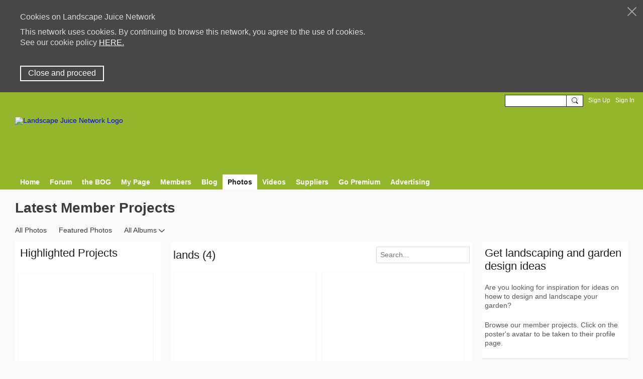

--- FILE ---
content_type: text/html; charset=UTF-8
request_url: https://landscapejuicenetwork.com/photo/list/tag/lands
body_size: 53631
content:
<!DOCTYPE html>
<!--[if IE 9]> <html class="ie9" prefix="og: http://ogp.me/ns# fb: http://ogp.me/ns/fb#"> <![endif]-->
<!--[if !IE]><!--> <html prefix="og: http://ogp.me/ns# fb: http://ogp.me/ns/fb#"> <!--<![endif]-->
<head>
<script>
    dataLayerMain = [];
        dataLayerMain.push({'googleAnalyticsAccount': 'UA-10735371-1'});
        </script>


<!-- Google Tag Manager -->
<script>(function(w,d,s,l,i){w[l]=w[l]||[];w[l].push({'gtm.start':
new Date().getTime(),event:'gtm.js'});var f=d.getElementsByTagName(s)[0],
j=d.createElement(s),dl=l!='dataLayer'?'&l='+l:'';j.async=true;j.src=
'https://www.googletagmanager.com/gtm.js?id='+i+dl;f.parentNode.insertBefore(j,f);
})(window,document,'script','dataLayerMain','GTM-T5W4WQ');</script>
<!-- End Google Tag Manager -->
    <meta http-equiv="Content-Type" content="text/html; charset=utf-8" />
    <title>lands - Latest Member Projects - Landscape Juice Network</title>
    <link rel="alternate" type="application/atom+xml" title="lands - Latest Member Projects - Landscape Juice Network" href="https://landscapejuicenetwork.com/photo/feed/tag/lands" />    <link rel="icon" href="/favicon.png?r=1545199814" type="image/png" />
    <link rel="SHORTCUT ICON" href="/favicon.png?r=1545199814" type="image/png" />
    <meta name="description" content="An open association of landscape industries bringing together a wealth of business knowledge &amp; skills." />
    <meta name="keywords" content="skills, maintenance, machinery, learning, landscaping, ideas, help, garden, forum, education, design, business, association, advice, United, Professional, Pro, Landscaper, Kingdom, knowledge" />
<meta name="title" content="lands - Latest Member Projects" />
<meta property="og:type" content="website" />
<meta property="og:url" content="https://landscapejuicenetwork.com/photo/list/tag/lands" />
<meta property="og:title" content="lands - Latest Member Projects" />
<meta property="og:image" content="https://storage.ning.com/topology/rest/1.0/file/get/3631009736?profile=RESIZE_1024x1024" />
<link rel="image_src" href="https://landscapejuicenetwork.com/appatar.png" />
<link href="https://fonts.googleapis.com/css?family=Fira+Sans:100|Fira+Sans:400|Fira+Sans:500|Fira+Sans:italic500|Fira+Sans:600|Fira+Sans:700|Montserrat:400|Montserrat:500|Montserrat:600" rel="stylesheet">
<script type="text/javascript">
    djConfig = { preventBackButtonFix: false, isDebug: false }
ning = {"CurrentApp":{"premium":true,"iconUrl":"\/appatar.png","url":"http:\/\/landscapejuice.ning.com","domains":["landscapejuicenetwork.com"],"storageHost":"https:\/\/storage.ning.com","online":true,"privateSource":true,"id":"landscapejuice","appId":6660693,"description":"An open association of landscape industries bringing together a wealth of business knowledge &amp; skills.","name":"Landscape Juice Network","owner":"07wm7it9rdu2r","createdDate":"2008-04-23T09:36:01.000Z","canBuyAddons":false,"fileDeleteUrl":"https:\/\/upload.ning.com\/topology\/rest\/1.0\/file\/remove\/","fileInfoUrl":"https:\/\/upload.ning.com\/topology\/rest\/1.0\/file\/info\/","t":"","category":{" skills":null," maintenance":null," machinery":null," learning":null," landscaping":null," ideas":null," help":null," garden":null," forum":null," education":null," design":null," business":null," association":null," advice":null," United":null," Professional":null," Pro":null," Landscaper":null," Kingdom":null,"knowledge":null},"tags":[" skills"," maintenance"," machinery"," learning"," landscaping"," ideas"," help"," garden"," forum"," education"," design"," business"," association"," advice"," United"," Professional"," Pro"," Landscaper"," Kingdom","knowledge"]},"CurrentProfile":null,"CurrentSitePage":{"bundleId":"6660693:Bundle:44529","sitePageTargetType":"photoBundle","id":"6660693:SitePage:44528","title":"Latest Member Projects","targetType":"photoBundle"},"ICOBoxConfig":{"ICOboxLaunched":false,"timestamp":1769421935,"status":null,"ICOCollectedResult":true},"maxFileUploadSize":7};
        (function(){
            if (!window.ning) { return; }

            var age, gender, rand, obfuscated, combined;

            obfuscated = document.cookie.match(/xgdi=([^;]+)/);
            if (obfuscated) {
                var offset = 100000;
                obfuscated = parseInt(obfuscated[1]);
                rand = obfuscated / offset;
                combined = (obfuscated % offset) ^ rand;
                age = combined % 1000;
                gender = (combined / 1000) & 3;
                gender = (gender == 1 ? 'm' : gender == 2 ? 'f' : 0);
                ning.viewer = {"age":age,"gender":gender};
            }
        })();

        window.xg = window.xg || {};
xg.captcha = {
    'shouldShow': false,
    'siteKey': '6Ldf3AoUAAAAALPgNx2gcXc8a_5XEcnNseR6WmsT'
};
xg.addOnRequire = function(f) { xg.addOnRequire.functions.push(f); };
xg.addOnRequire.functions = [];
xg.addOnFacebookLoad = function (f) { xg.addOnFacebookLoad.functions.push(f); };
xg.addOnFacebookLoad.functions = [];
xg._loader = {
    p: 0,
    loading: function(set) {  this.p++; },
    onLoad: function(set) {
                this.p--;
        if (this.p == 0 && typeof(xg._loader.onDone) == 'function') {
            xg._loader.onDone();
        }
    }
};
xg._loader.loading('xnloader');
if (window.bzplcm) {
    window.bzplcm._profileCount = 0;
    window.bzplcm._profileSend = function() { if (window.bzplcm._profileCount++ == 1) window.bzplcm.send(); };
}
xg._loader.onDone = function() {
            if(window.bzplcm)window.bzplcm.start('ni');
        xg.shared.util.parseWidgets();
    var addOnRequireFunctions = xg.addOnRequire.functions;
    xg.addOnRequire = function(f) { f(); };
    try {
        if (addOnRequireFunctions) { dojo.lang.forEach(addOnRequireFunctions, function(onRequire) { onRequire.apply(); }); }
    } catch (e) {
        if(window.bzplcm)window.bzplcm.ts('nx').send();
        throw e;
    }
    if(window.bzplcm) { window.bzplcm.stop('ni'); window.bzplcm._profileSend(); }
};
window.xn = { track: { event: function() {}, pageView: function() {}, registerCompletedFlow: function() {}, registerError: function() {}, timer: function() { return { lapTime: function() {} }; } } };</script>
<meta name="viewport" content="width=device-width, initial-scale=1.0">
<script type="text/javascript">less = { env: "development" }; </script>

<style type="text/css" media="screen,projection">
@import url(https://static.ning.com/landscapejuice/widgets/shared/less/unversioned/base/iconFont.css?xn_version=202601121642);

</style>
<link class="less-style less-base-and-theme-styles" rel="stylesheet" type="text/css" href="https://landscapejuicenetwork.com/base-and-theme-styles-css" />
<link class="custom-css-url" rel="stylesheet" type="text/css" media="screen,projection" href="https://storage.ning.com/topology/rest/1.0/file/get/52137886?profile=original">

<style type="text/css" media="screen,projection">
@import url(https://fonts.googleapis.com/css?family=Arvo|Cookie|Josefin+Sans|Libre+Baskerville|Merriweather|Montserrat|PT+Sans|Playfair+Display|Quicksand|Raleway|Roboto|Roboto+Condensed:300|Sacramento|Satisfy|Ubuntu+Mono);

</style>
<!-- Google tag (gtag.js) -->
<script async src="https://www.googletagmanager.com/gtag/js?id=G-WQ68WVXQ8K"></script>
<script>
  window.dataLayer = window.dataLayer || [];
  function gtag(){dataLayer.push(arguments);}
  gtag('js', new Date());

  gtag('config', 'G-WQ68WVXQ8K');
</script>
<script>function _gaLt(event){
    var el = event.srcElement || event.target;

    /* Loop up the DOM tree through parent elements if clicked element is not a link (eg: an image inside a link) */
    while(el && (typeof el.tagName == 'undefined' || el.tagName.toLowerCase() != 'a' || !el.href)){
        el = el.parentNode;
    }

    if(el && el.href){
        /* link */
        var link = el.href;
        if(link.indexOf(location.host) == -1 && !link.match(/^javascript\:/i)){ /* external link */
            /* HitCallback function to either open link in either same or new window */
            var hitBack = function(link, target){
                target ? window.open(link, target) : window.location.href = link;
            };
            /* Is target set and not _(self|parent|top)? */
            var target = (el.target && !el.target.match(/^_(self|parent|top)$/i)) ? el.target : false;
            /* send event with callback */
            ga(
                "send", "event", "Outgoing Links", link,
                document.location.pathname + document.location.search,
                {"hitCallback": hitBack(link, target)}
            );

            /* Prevent standard click */
            event.preventDefault ? event.preventDefault() : event.returnValue = !1;
        }

    }
}

/* Attach the event to all clicks in the document after page has loaded */
var w = window;
w.addEventListener ? w.addEventListener("load",function(){document.body.addEventListener("click",_gaLt,!1)},!1)
 : w.attachEvent && w.attachEvent("onload",function(){document.body.attachEvent("onclick",_gaLt)});</script>


<link href='https://fonts.googleapis.com/css?family=Lato:300' rel='stylesheet' type='text/css'>

<link rel="stylesheet" href="//cdn.jsdelivr.net/genericons/3.1.0/genericons.css">

<style>
@media only screen and (max-width: 768px)  {
.page-home .tablet16 {width: 100%!important;}
.page-home .tablet8 {width: 100% !important;}
.flex-direction-nav{display:none;}
}

@media only screen and (min-width: 501px) and (max-width: 1160px)  {
.SP_Header_Ad {max-width: 45%;margin: 10px;}
}

@media only screen and (max-width: 500px)  {
.SP_Header_Ad {display:none;}
.icon-add:before, .icon-edit:before, .icon-feature:before {border: none;padding: 0px;}
.page-profil .span11 .matrix-itemFluid {width: 50%;}
.ningbar.cf { padding-left: 5px;padding-right: 5px;}
}

/*Slider Blog Media Queries*/

@media only screen and (min-width: 300px) and (max-width: 600px)  {
.flexslider li .entry-headline.media-frame {top: 0;width: 100%;}
.flexslider li .entry-headline.media-frame .media-img.avatar-frame{display:none;}
.flexslider li .entry-headline.media-frame .entry-title{margin:5px;}
.flexslider li .entry-headline.media-frame .entry-title > a, .flexslider li .entry-headline.media-frame .entry-title > a:hover {font-size: 16px;}
.flexslider .entry-byline {display: none;}
}

@media only screen and (min-width: 769px) and (max-width: 1200px)  {
.flexslider li .entry-headline.media-frame .entry-title > a, .flexslider li .entry-headline.media-frame .entry-title > a:hover {color: #fff;font-size: 16px;}
.flexslider li .entry-headline.media-frame{top:40%;}
}

/* Code affected by > issue should be placed back when fixed */

.mainTab-item > a, .subTab-item > a {
transition: all 0.5s ease 0s;
}

.subnavline > li > a, .subnavline > li > span {
border-bottom: medium none;
color: #575757;
cursor: pointer;a
display: block;
font-weight: normal;
padding: 10px;
text-decoration: none;
transition: all 0.5s ease 0s;
}

.subnavline > li:hover > a, .subnavline > li:hover > span, .subnavline > li.current > a, .subnavline > li.current > span {
background-color: #789524;
border-bottom-color: #1f1f1f;
color: #fff;
font-weight: normal;
text-decoration: none;
}

.occasional-button > .button-iconic:hover, .occasional-button > .button-iconic.active {
background-color: #e57b07;
border-radius: 5px;
color: #fff;
}

.entry.discussionSection-entry .entry-title > a {
font-size: 14px;
font-weight:bold;
}

.page-home .entry.discussionSection-entry .entry-commentsCount > a:nth-child(1) {
font-weight: normal;
}

.page-home .entry.discussionSection-entry .entry-commentsCount > a:first-child:before{
font-size:24px;
content: "";
}

.flexslider .slides > li {list-style:none;display: none; -webkit-backface-visibility: hidden;} /* Hide the slides before the JS is loaded. Avoids image jumping */

.no-js .slides > li:first-child {display: block;}

.flex-direction-nav > li {
list-style: none;
}

.flexslider li .entry-headline.media-frame .entry-title > a, .flexslider li .entry-headline.media-frame .entry-title > a:hover {
color: #fff;
font-size: 24px;
font-weight: bold;
text-shadow: 1px 1px #000;
}

.SP_Custom_CTA > a, .SP_Custom_CTA > a:hover {
color: #2e2e2e;
display: block;
font-weight: normal;
padding: 5px;
}

.SP_Custom_CTA > a:after {
background-color: #e57b07;
border-radius: 50%;
color: #fff;
content: "";
font-family: genericons;
font-size: 30px;
line-height: 30px;
margin-left: 10px;
padding: 2px;
vertical-align: middle;
}

.entry-commentsCount > a:first-child:before{
color: #bbb;
content: "";
font-family: genericons;
font-size: 26px;
vertical-align: middle;
margin-right:2px;
}

.discussionListPage-entry .entry-title > a {
color: #3b3b3b;
}

.discussionListPage-entry .entry-title > a:hover {
color: #789524;
}

.SP_Member_About_Header > h4 {
color: #222;
display: inline;
font-family: "lato",sans-serif;
font-size: 24px;
font-weight: 300;
}

.SP_Member_About_Header > a {
color: #bbb !important;
}


.SP_Member_About_Header > a:before {
content: "";
font-family: "genericons";
font-size: 14px;
font-weight: normal;
vertical-align: middle;
}

.SP_Member_About_Header > a {
color: #bbb !important;
font-weight:normal;
font-size:12px;
}

.module-body.SP_Premium_CTA > p {
margin: 20px;
}

.SP_Member_CTA_btn > a {
background-color: #789524;
border-radius: 5px;
color: #fff !important;
font-family: arial;
padding: 5px 10px;
}

.mainTab-item.SP_search > a {
background-color: #e57b07;
border: 1px solid #e57b07;
border-radius: 50%;
font-size: 20px;
font-weight: normal;
margin-bottom: 6px;
padding: 3px 5px;
vertical-align: middle;
}

.page-profiles-blogs .span4 .blogSection-entry .entry-title > a {
font-size: 16px;
}

.SP_Ad_Intro > p {
font-family: "lato",sans-serif;
font-size: 24px;
}


.SP_Ad_Intro > p span {
color: #93b62c;
font-family: arial;
font-weight: bold;
}


.SP_Item > h3 {
color: #3b3b3b;
font-size: 20px;
font-weight: bold;
margin-bottom: 20px;
}

.SP_Rates > li, .SP_Dem > li {
list-style: outside none none;
margin-bottom: 10px;
}

.SP_Rates > li:before {
color: #e57b07;
content: "";
font-family: "genericons";
font-size: 24px;
margin-right: 10px;
vertical-align: middle;
}

.SP_Dem > li:before {
color: #bbb;
content: "";
font-family: "genericons";
font-size: 24px;
margin-right: 10px;
vertical-align: middle;
}

.SP_Ad_CTA > a:before {
background-color: #fff;
border-radius: 50%;
color: #e57b07;
content: "";
font-family: "genericons";
font-size: 26px;
margin-right: 10px;
padding: 10px;
vertical-align: middle;
}
.SP_Ad_CTA > a {
background-color: #93b62c;
border-radius: 5px;
color: #fff;
font-size: 16px;
font-weight: bold;
padding: 25px 20px;
}

.SP_Ad_CTA > a:hover {
background-color: #e57b07;
border-radius: 5px;
color: #fff;
font-size: 16px;
font-weight: bold;
padding: 25px 20px;
}

</style>



<script>
  window.fbAsyncInit = function() {
    FB.init({
      appId      : '773498899413121',
      xfbml      : true,
      version    : 'v2.2'
    });
  };

  (function(d, s, id){
     var js, fjs = d.getElementsByTagName(s)[0];
     if (d.getElementById(id)) {return;}
     js = d.createElement(s); js.id = id;
     js.src = "//connect.facebook.net/en_US/sdk.js";
     fjs.parentNode.insertBefore(js, fjs);
   }(document, 'script', 'facebook-jssdk'));
</script>

<!-- Global site tag (gtag.js) - Google Analytics -->
<script async src="https://www.googletagmanager.com/gtag/js?id=UA-149580813-1"></script>
<script>
  window.dataLayer = window.dataLayer || [];
  function gtag(){dataLayer.push(arguments);}
  gtag('js', new Date());

  gtag('config', 'UA-149580813-1');
</script>
</head>
<body class="page-photo page-photo-list page-photo-list-tag page-photo-list-tag-lands">
  <!-- Google Tag Manager (noscript) -->
<noscript><iframe src="https://www.googletagmanager.com/ns.html?id=GTM-T5W4WQ" height="0" width="0" style="display:none;visibility:hidden"></iframe></noscript>
<!-- End Google Tag Manager (noscript) -->

  <div class="before-content">
    <div id="cookieUsageBanner" class="cookie_usage_banner top_banner" style="display: none">
    <span data-button="close-cookie-usage-banner" class="popup__close-icon js-close_cookies"></span>
    <div class="bn_title">Cookies on Landscape Juice Network</div>
    <div>This network uses cookies. By continuing to browse this network, you agree to the use of cookies.</div>
    <div><p>See our cookie policy <a href="https://landscapejuicenetwork.com/main/authorization/privacyPolicy?previousUrl=https%3A%2F%2Flandscapejuicenetwork.com%2F" target="_blank" rel="noopener">HERE.</a></p></div>
    <a data-button="agree-cookie-usage-banner" href="#" class="button_top">Close and proceed</a>
</div>

<script type="text/javascript">
    if (document.cookie.split(';').filter(function(item) {
        return item.indexOf('skipGdprCookieUsageBanner=') >= 0
    }).length === 0) {
        document.getElementById("cookieUsageBanner").style.display = 'block';
        document.querySelector('[data-button="agree-cookie-usage-banner"]').addEventListener("click", function( event ) {
            document.cookie = "skipGdprCookieUsageBanner=1; expires=Thu, 18 Dec 2050 12:00:00 UTC; path=/";
            document.getElementById("cookieUsageBanner").style.display = 'none';
        }, false);
        document.querySelector('[data-button="close-cookie-usage-banner"]').addEventListener("click", function( event ) {
            document.getElementById("cookieUsageBanner").style.display = 'none';
        }, false);
    }
</script><div id='fb-root'></div>
<script>
    window.fbAsyncInit = function () {
        FB.init({
            appId      : 773498899413121,
            status     : true, // check login status
            cookie     : true, // enable cookies to allow the server to access the session
            xfbml      : 1, // parse XFBML
            version    : 'v7.0'
        });
        var n = xg.addOnFacebookLoad.functions.length;
        for (var i = 0; i < n; i++) {
            xg.addOnFacebookLoad.functions[i]();
        }
        xg.addOnFacebookLoad = function (f) { f(); };
        xg.addOnFacebookLoad.functions = [];
    };

    (function(w, d, s, debug) {
        function go(){
            var js, fjs = d.getElementsByTagName(s)[0], load = function(url, id) {
                if (d.getElementById(id)) {return;}
                js = d.createElement(s); js.src = url; js.id = id; js.async = true;
                fjs.parentNode.insertBefore(js, fjs);
            };
            //Facebook
            load('//connect.facebook.net/en_US/all'  + (debug ? '/debug' : '') + '.js', 'facebook-jssdk');
        }
        if (w.addEventListener) { w.addEventListener("load", go, false); }
        else if (w.attachEvent) { w.attachEvent("onload",go); }

    }(window, document, 'script', false));
</script>    <script src="//platform.linkedin.com/in.js" type="text/javascript">
      lang: en_US
    </script>
    
    <div class="ningbar cf">
    

        <ul class="ningbar-userLinks linkbar">

                <li>
                    <form id="xn_bar_menu_search" method="GET" action="/main/search/search">
                        <input class="globalsearch" type="search" name="q" value=""><button class="globalsearch-button" type="button" onclick="document.getElementById('xn_bar_menu_search').submit();return false"></button>
                    </form>
                </li>

                    <li><a href="https://landscapejuicenetwork.com/main/authorization/signUp?target=https%3A%2F%2Flandscapejuicenetwork.com%2Fphoto%2Flist%2Ftag%2Flands" class="ningbar-link">Sign Up</a></li>
                <li><a href="https://landscapejuicenetwork.com/main/authorization/signIn?target=https%3A%2F%2Flandscapejuicenetwork.com%2Fphoto%2Flist%2Ftag%2Flands" class="ningbar-link">Sign In</a></li>
        </ul>

    </div>
    

  </div>

  <div class="central-content cf">
    <header class="site-headerFrame">
      <div class="site-header container">
    <div class="site-nameLogo">
        <p class="header-siteNameLogo">
            <a href="/" class="header-siteName header-hidden" id="header-siteName" >
                Landscape Juice Network
            </a>
            <a href="/" class="header-logoImage " >
                <img src="https://storage.ning.com/topology/rest/1.0/file/get/3314716206?profile=original&xn_version=202601121642" alt="Landscape Juice Network Logo" class="header-logoIMG">
            </a>
        </p>
    </div>
        <nav class="header-nav navbar">
        <div class="occasional-button">
          <button class="button button-iconic">
            <i class="icon icon-menu"></i>
          </button>
        </div>
        <ul class="mainTab">
            <li dojoType="SubTabHover" class="mainTab-item ">
                    <a class="icon-down" href="https://landscapejuicenetwork.com/home" data-pageType="customPage"  >
                    <span>Home</span>
                </a>
                        <ul class="subTab">
                                <li class="subTab-item">
                                    <a href="https://landscapejuicenetwork.com/main/authorization/termsOfService" >
                                        <span>Terms of use</span>
                                    </a>
                                </li>
                                <li class="subTab-item">
                                    <a href="https://landscapejuicenetwork.com/page/contact-landscape-juice" >
                                        <span>Contact</span>
                                    </a>
                                </li>
                       </ul>
                </li><li dojoType="SubTabHover" class="mainTab-item ">
                    <a class="icon-down" href="https://landscapejuicenetwork.com/forum/topics" data-pageType="discussionBundle"  >
                    <span>Forum</span>
                </a>
                        <ul class="subTab">
                                <li class="subTab-item">
                                    <a href="https://landscapejuicenetwork.com/forum/topics/discussion/new" >
                                        <span>Start a discussion</span>
                                    </a>
                                </li>
                       </ul>
                </li><li  class="mainTab-item ">
                    <a class="" href="https://landscapejuicenetwork.com/BOG" data-pageType="url"  >
                    <span>the BOG</span>
                </a>
                </li><li  class="mainTab-item ">
                    <a class="" href="https://landscapejuicenetwork.com/main/authorization/signIn?target=%2Fmy%2Fprofile" data-pageType="profilePage"  >
                    <span>My Page</span>
                </a>
                </li><li dojoType="SubTabHover" class="mainTab-item ">
                    <a class="icon-down" href="https://landscapejuicenetwork.com/profil" data-pageType="members"  >
                    <span>Members</span>
                </a>
                        <ul class="subTab">
                                <li class="subTab-item">
                                    <a href="https://landscapejuicenetwork.com/profil?categoryId=6660693%3AMemberCategory%3A105" >
                                        <span>Pro Members</span>
                                    </a>
                                </li>
                                <li class="subTab-item">
                                    <a href="https://landscapejuicenetwork.com/profil?categoryId=6660693%3AMemberCategory%3A107" >
                                        <span>Premium Suppliers</span>
                                    </a>
                                </li>
                       </ul>
                </li><li dojoType="SubTabHover" class="mainTab-item ">
                    <a class="icon-down" href="https://landscapejuicenetwork.com/profiles/blogs" data-pageType="blogBundle"  >
                    <span>Blog</span>
                </a>
                        <ul class="subTab">
                                <li class="subTab-item">
                                    <a href="https://landscapejuicenetwork.com/profiles/blogs/blogpost/new" >
                                        <span>Add a post</span>
                                    </a>
                                </li>
                       </ul>
                </li><li  class="mainTab-item active">
                    <a class="" href="https://landscapejuicenetwork.com/photo" data-pageType="photoBundle"  >
                    <span>Photos</span>
                </a>
                </li><li  class="mainTab-item ">
                    <a class="" href="https://landscapejuicenetwork.com/videos" data-pageType="videoBundle"  >
                    <span>Videos</span>
                </a>
                </li><li  class="mainTab-item ">
                    <a class="" href="https://landscapejuicenetwork.com/profil?categoryId=6660693%3AMemberCategory%3A107" data-pageType="url"  >
                    <span>Suppliers</span>
                </a>
                </li><li  class="mainTab-item ">
                    <a class="" href="https://landscapejuicenetwork.com/page/go-premium" data-pageType="customPage"  >
                    <span>Go Premium</span>
                </a>
                </li><li  class="mainTab-item ">
                    <a class="" href="https://landscapejuicenetwork.com/page/advertise" data-pageType="customPage"  >
                    <span>Advertising</span>
                </a>
                </li>
        </ul>
    </nav>

</div>

    </header>

    <section class="site-bodyFrame">

      <div class="site-body container">
        <header class="content-header cf">
    <div class="page_header">
            <h1 class="content-name pull-left">Latest Member Projects</h1>

        <div class="content-actions pull-right">
            <ul class="linkbar linkbar-iconic">
            </ul>
        </div>
    </div>

        <nav class="content-nav condenseable subnavBar cl">
            
<ul class="subnav expanded" data-more="More">
        <li class="">
            <a href="https://landscapejuicenetwork.com/photo">All Photos
            </a>
        </li>
        <li class="">
            <a href="https://landscapejuicenetwork.com/photo/list/featured">Featured Photos
            </a>
        </li>
        <li class=" hasNestedItems">
            <a href="https://landscapejuicenetwork.com/photo/list/categoriesAsAlbums">All Albums
            </a>
                <span class="icon icon-downSubmenu"></span>
                <ul class="nested">
                        <li ><a href="https://landscapejuicenetwork.com/photo/Architecture">Architecture</a></li>
                        <li ><a href="https://landscapejuicenetwork.com/photo/Gardens">Gardens</a></li>
                        <li ><a href="https://landscapejuicenetwork.com/photo/Design">Design</a></li>
                        <li ><a href="https://landscapejuicenetwork.com/photo/Lawns">Lawns</a></li>
                        <li ><a href="https://landscapejuicenetwork.com/photo/Landscaping">Landscaping</a></li>
                        <li ><a href="https://landscapejuicenetwork.com/photo/Plants">Plants</a></li>
                        <li ><a href="https://landscapejuicenetwork.com/photo/Other">Other</a></li>
                    <div class="act-bg"></div>
                </ul>
        </li>
</ul>

        </nav>

</header>
<section class="content-body entry">
    <div class="row">
                <div class="span8 push4 tablet16 mobile16 column column-wide">
                            <div class="section-primaryContent ">
                                <div class="photoListPage grid-frame sheet">
        <div class="row row-narrower2">
            <div class="pageSearch-outer">
                <header class="module-header">
                    <h3 class="module-name">lands (4)</h3>
                </header>
                <div class="pull-right list-actions">
                        <form action="https://landscapejuicenetwork.com/photo/list/tag" class="bundlePage-search">
                            <input type="hidden" name="tz" value="">
                            <input class="textfield" type="text" value="" name="q" placeholder="Search..." data-ux="search-event-input">
                        </form>
                </div>
            </div>
        </div>
        <section class="module-body">
            <ul class="matrix row">
                    <li class="matrix-itemFluid photoListPage-entry">
                        <a class="matrix-item matrix-sheet" href="https://landscapejuicenetwork.com/photo/etty-arrives?context=tag-lands">
                            <div class="matrix-media-4-3"
                                 style="background-image: url(https://storage.ning.com/topology/rest/1.0/file/get/3314530757?profile=RESIZE_400x&amp;width=400);">
                            </div>
                        </a>
                        <div class="photo-item-description">
                            <h4 class="photo-item-title">
                                <a href="https://landscapejuicenetwork.com/photo/etty-arrives?context=tag-lands">Etty arrives</a>
                            </h4>
                            <p class="photo-item-contributor">
                                by <a href="/profil/philvoice">Phil Voice</a>
                            </p>
                        </div>

                    </li>
                    <li class="matrix-itemFluid photoListPage-entry">
                        <a class="matrix-item matrix-sheet" href="https://landscapejuicenetwork.com/photo/inquisitive-horse?context=tag-lands">
                            <div class="matrix-media-4-3"
                                 style="background-image: url(https://storage.ning.com/topology/rest/1.0/file/get/3314520811?profile=RESIZE_400x&amp;width=400);">
                            </div>
                        </a>
                        <div class="photo-item-description">
                            <h4 class="photo-item-title">
                                <a href="https://landscapejuicenetwork.com/photo/inquisitive-horse?context=tag-lands">Inquisitive horse</a>
                            </h4>
                            <p class="photo-item-contributor">
                                by <a href="/profil/philvoice">Phil Voice</a>
                            </p>
                        </div>

                    </li>
                    <li class="matrix-itemFluid photoListPage-entry">
                        <a class="matrix-item matrix-sheet" href="https://landscapejuicenetwork.com/photo/arriving-at-john-o-groats?context=tag-lands">
                            <div class="matrix-media-4-3"
                                 style="background-image: url(https://storage.ning.com/topology/rest/1.0/file/get/3314509671?profile=RESIZE_400x&amp;width=400);">
                            </div>
                        </a>
                        <div class="photo-item-description">
                            <h4 class="photo-item-title">
                                <a href="https://landscapejuicenetwork.com/photo/arriving-at-john-o-groats?context=tag-lands">Arriving in John O'Groats</a>
                            </h4>
                            <p class="photo-item-contributor">
                                by <a href="/profil/philvoice">Phil Voice</a>
                            </p>
                        </div>

                    </li>
                    <li class="matrix-itemFluid photoListPage-entry">
                        <a class="matrix-item matrix-sheet" href="https://landscapejuicenetwork.com/photo/antlered-stag-highlands-scotland?context=tag-lands">
                            <div class="matrix-media-4-3"
                                 style="background-image: url(https://storage.ning.com/topology/rest/1.0/file/get/3314521580?profile=RESIZE_400x&amp;width=400);">
                            </div>
                        </a>
                        <div class="photo-item-description">
                            <h4 class="photo-item-title">
                                <a href="https://landscapejuicenetwork.com/photo/antlered-stag-highlands-scotland?context=tag-lands">Antlered stag</a>
                            </h4>
                            <p class="photo-item-contributor">
                                by <a href="/profil/philvoice">Phil Voice</a>
                            </p>
                        </div>

                    </li>
            </ul>
        </section>
        <footer class="module-footer cf">
            <a href="https://landscapejuicenetwork.com/photo/feed/tag/lands" title="RSS">
                <i class="icon icon-rss">RSS</i>
            </a>
        </footer>
</div>

                            </div>
                </div>
                <div class="span4 pull8 tablet8 mobile16 column column-narrow">
                            <div class="grid-frame sheet section-photoBundle-6660693-Bundle-44529 section-photoBundle ">
                                <div class="section_header">
        <header class="module-header">
            <h3 class="module-name">
                <a href="https://landscapejuicenetwork.com/photo/list/featured">Highlighted Projects</a>
            </h3>
        </header>
</div>
    <section class="module-body">
        <ul class="matrix row">
                <li class="matrix-itemFluid photoSection-entry">
                    <a href="https://landscapejuicenetwork.com/photo/c691e053-a968-4879-b3f3-798744f95410" class="matrix-item matrix-sheet">
                        <div class="matrix-media-4-3"
                             style="background-image: url(https://storage.ning.com/topology/rest/1.0/file/get/9789895067?profile=RESIZE_400x&amp;width=400);">
                        </div>
                    </a>
                </li>
                <li class="matrix-itemFluid photoSection-entry">
                    <a href="https://landscapejuicenetwork.com/photo/per" class="matrix-item matrix-sheet">
                        <div class="matrix-media-4-3"
                             style="background-image: url(https://storage.ning.com/topology/rest/1.0/file/get/4373033214?profile=RESIZE_400x&amp;width=400);">
                        </div>
                    </a>
                </li>
        </ul>
    </section>
    <footer class="module-footer cf">
        <a href="https://landscapejuicenetwork.com/photo/list/featured" class="pull-right">View All</a>
    </footer>
                            </div>
                </div>
                <div class="span4 tablet8 mobile16 column column-narrow">
                            <div class="grid-frame sheet section-html ">
                                <header class="module-header">
        <h3 class="module-name">Get landscaping and garden design ideas</h3>
    </header>
    <section class="module-body htmlSection">
        <div class="entry-content cf">
            <p>Are you looking for inspiration for ideas on hoew to design and landscape your garden?&nbsp;</p>
<p>Browse our member projects. Click on the poster's avatar to be taken to their profile page.</p>
        </div>
    </section>
                            </div>
                </div>
    </div>
</section>

      </div>

        <div class="aboveFooterAdHtml">
          <div class="sp_footer_wrap container">
<!-- To show this block remove the display:none; below -->
<div class="span4 tablet16 mobile16 column column-narrow SP_footer_nav_wrap">
<div class="grid-frame sheet SP_footer_nav_block ">
<div class="row">
<div class="span-full">
<h3 class="SP_More">More on LJN</h3>
<ul>
<li><a class="phil_button" href="http://www.landscapejuicenetwork.com/page/sign-up-the-the-landscape-juice-newsletter">Newsletter Sign-Up</a></li>
<li><a class="phil_button" href="http://landscapejuicenetwork.com/BOG">the BOG Business Room</a></li>
<li><a class="phil_button" href="http://www.landscapejuicenetwork.com/page/ljn-vehicle-stickers">Buy LJN Van stickers</a></li>
</ul>
</div>
</div>
</div>
</div>
<div class="span4 tablet16 mobile16 column column-narrow SP_footer_nav_wrap">
<div class="grid-frame sheet SP_footer_nav_block ">
<div class="row">
<div class="span-full">
<h3 class="SP_Feat">Featured business articles</h3>
<ul>
<li><a class="phil_button" href="http://landscapejuicenetwork.com/BOG/phasing-in-price-increases-whilst-staying-in-control" target="_blank">Phasing in price increases</a></li>
<li><a class="phil_button" href="https://storage.ning.com/topology/rest/1.0/file/get/3314062352?profile=original">FREE hourly rate calculator</a></li>
</ul>
</div>
</div>
</div>
</div>
<div class="span4 tablet16 mobile16 column column-narrow SP_footer_nav_wrap">
<div class="grid-frame sheet SP_footer_nav_block ">
<div class="row">
<div class="span-full">
<h3 class="SP_About">About LJN</h3>
<ul>
<li><a class="phil_button" href="/page/contact-landscape-juice" target="_self">Contact</a></li>
<li><a class="phil_button" href="/page/advertise" target="_self">Advertise</a></li>
<li><a class="phil_button" href="/page/go-premium" target="_self">Go Premium</a></li>
<li><a class="phil_button" href="http://landscapejuicenetwork.com/page/privacy-policy-and-cookies">Privacy & Cookies</a></li>
</ul>
</div>
</div>
</div>
<div class="span4 tablet16 mobile16 column column-narrow SP_footer_nav_wrap">
<div class="grid-frame sheet SP_footer_nav_block ">
<div class="row">
<div class="span-full">
</div>
</div>
</div>
</div>
</div>
<div style="clear:both;"></div>
</div>
</div>
        </div>
    </section>

    <footer class="site-footerFrame">
      <div class="site-footer container cf">
    <p class="footer-right">
            
            <a href="https://landscapejuicenetwork.com/main/authorization/signUp?target=https%3A%2F%2Flandscapejuicenetwork.com%2Fmain%2Findex%2Freport" dojoType="PromptToJoinLink" _joinPromptText="Please sign up or sign in to complete this step." _hasSignUp="true" _signInUrl="https://landscapejuicenetwork.com/main/authorization/signIn?target=https%3A%2F%2Flandscapejuicenetwork.com%2Fmain%2Findex%2Freport">Report an Issue</a> &nbsp;|&nbsp;
            <a href="https://landscapejuicenetwork.com/main/authorization/privacyPolicy?previousUrl=https%3A%2F%2Flandscapejuicenetwork.com%2Fphoto%2Flist%2Ftag%2Flands">Privacy Policy</a> &nbsp;|&nbsp;
        <a href="https://landscapejuicenetwork.com/main/authorization/termsOfService?previousUrl=https%3A%2F%2Flandscapejuicenetwork.com%2Fphoto%2Flist%2Ftag%2Flands">Terms of Service</a>
    </p>
    <p class="footer-left">
        © 2026&nbsp;Landscape Juice Network&nbsp;&nbsp;
        <span class="poweredBy-text">
    Powered by     <a class="poweredBy-logo" href="https://www.ning.com/" title="" alt="" rel="dofollow">
        <img class="poweredbylogo" width="37" height="15" src="https://static.ning.com/landscapejuice/widgets/index/gfx/NING_MM_footer_blk1.png?xn_version=202601121642"
             title="Ning Website Builder" alt="Website builder | Create website | Ning.com">
    </a>
</span>

    </p>
</div>


    </footer>

  </div>

  <div class="after-content">
    <div id="xj_baz17246" class="xg_theme"></div>
<div id="xg_overlay" style="display:none;">
<!--[if lte IE 6.5]><iframe></iframe><![endif]-->
</div>
<!--googleoff: all--><noscript>
	<style type="text/css" media="screen">
        #xg { position:relative;top:120px; }
        #xn_bar { top:120px; }
	</style>
	<div class="errordesc noscript">
		<div>
            <h3><strong>Hello, you need to enable JavaScript to use Landscape Juice Network.</strong></h3>
            <p>Please check your browser settings or contact your system administrator.</p>
			<img src="/xn_resources/widgets/index/gfx/jstrk_off.gif" alt="" height="1" width="1" />
		</div>
	</div>
</noscript><!--googleon: all-->

<script>
        /* TODO: added checked for missing object on page */
        if (typeof xg.shared === "undefined") { xg.shared = {} }
        xg.shared.templates = {"xg.shared.util":{"shared\/moreOfAddon.mustache":"<div class=\"add__example\">\n    <div class=\"add__example_img tile\"\n         data-scale=\"2.4\"\n         data-image=\"{{dataImage}}\"><\/div>\n    <div class=\"add__example_description\">\n        <h3 class=\"add__example_title\">{{addonTitle}}<\/h3>\n        <div class=\"overflow_scroll\">\n            <p>{{addonDescription}}<\/p>\n        <\/div>\n        <div class=\"add__example_actions to_bottom\">\n            <span class=\"price\">{{#DUaddon}}{{fromText}}{{\/DUaddon}}{{^DUaddon}}{{addonCurrency}}{{addonPrice}}{{\/DUaddon}} \/ {{addonPeriod}}<\/span>\n            {{^DUaddon}}\n            <button class=\"ds-button js_show_buyDetails\" data-addon=\"{{addonId}}\">\n                <span>{{addText}}<\/span>\n            <\/button>\n            {{\/DUaddon}}\n        <\/div>\n    <\/div>\n\n<\/div>\n{{#DUaddon}}\n<div class=\"align-center\">\n    <span class=\"payment-switcher\">\n        <input class=\"switcher__input\" type=\"checkbox\" name=\"watched\" id=\"du_switcher_payment_period\">\n        <label class=\"switcher__label\" for=\"du_switcher_payment_period\">\n            <span class=\"switcher__text left\">{{monthly}}<\/span>\n            <span class=\"switcher__text right\">{{annual}}<\/span>\n        <\/label>\n    <\/span>\n<\/div>\n<div data-type=\"popupActivate\">\n\n    <div class=\"storage_block_info after_info\">\n        <div class=\"extra_storage\">\n            <h3 class=\"extra_storage_title\">{{addonTitle}}<\/h3>\n            <p class=\"extra_storage_description\">{{descriptionText}}<\/p>\n            <ul class=\"sell_list\">\n                {{#duAddonsData.Month}}\n                <li class=\"sell_item\">\n                    <input class=\"disk-usage\" id=\"sell_select_{{product}}\" data-slug=\"{{slug}}\" {{#default}}checked{{\/default}} type=\"radio\" name=\"sell_select\">\n                    <label for=\"sell_select_{{product}}\">{{capacity}} GB <span class=\"cost\">{{currency}}{{price}}<\/span><\/label>\n                    <span class=\"radio__icon_mini\"><\/span>\n                <\/li>\n                {{\/duAddonsData.Month}}\n            <\/ul>\n            <span class=\"info_prices\">*{{pricesText}}<\/span>\n        <\/div>\n\n        <div class=\"payment_wrapper\">\n            {{{paymentContent}}}\n        <\/div>\n    <\/div>\n<\/div>\n{{\/DUaddon}}"}}</script>

<div id="i18n" style="display: none;" data-locale="en_US"
        data-messages='{"MAX_CHARACTERS_IS":"We\u2019re sorry. The maximum number of characters is %1$s.","ADD":"Add","ADDON_PRICE_FROM":"from %1$s%2$s","PRICES_SHOWN_PER_MONTH":"Monthly price","ADDON_DU_PAID_DESCRIPTION_SHORT":"You can get more disc space by purchasing the Extra storage addon.","MONTHLY":"Monthly","ANNUAL":"Annual","CLOSE":"Close","OK":"OK","CANCEL":"Cancel","CONFIRMATION":"Confirmation","FRAME_BUSTING_MSG_TITLE":"We\u2019re sorry, this site can\u2019t be embedded in a frame.","FRAME_BUSTING_MSG":"If you\u2019re trying to set up your own domain for your Ning Network, please click here for more information on how to set it up properly. Or, click here to go to the original site.","LOADING":"Loading\u2026","JOIN_NOW":"Join Now","SIGN_UP":"Sign Up","SIGN_IN":"Sign In","PENDING_PROMPT_TITLE":"Membership Pending Approval","YOU_CAN_DO_THIS":"You can do this once your membership has been approved by the administrators."}'></div>
<script type="text/javascript" src="https://static.ning.com/landscapejuice/widgets/lib/core.min.js?xn_version=202601121642"></script><script>
var sources = ["https:\/\/e-commerce.ning.com\/public\/api\/sdk.js","https:\/\/static.ning.com\/landscapejuice\/widgets\/lib\/js\/jquery\/jquery-ui.min.js?xn_version=202601121642","https:\/\/static.ning.com\/landscapejuice\/widgets\/lib\/js\/decimal\/decimal.min.js?xn_version=202601121642","https:\/\/storage.ning.com\/topology\/rest\/1.0\/file\/get\/3520721587?profile=original&r=1715244576"];
var numSources = sources.length;
var heads = document.getElementsByTagName('head');
var node = heads.length > 0 ? heads[0] : document.body;
var onloadFunctionsObj = {};
var createScriptTagFunc = function (source) {
    var script = document.createElement('script');

    script.type = 'text/javascript';
    var currentOnLoad = function () {
         xg._loader.onLoad(source);
    };
    if (script.readyState) { //for IE (including IE9)
         script.onreadystatechange = function () {
             if (script.readyState == 'complete' || script.readyState == 'loaded') {
                 script.onreadystatechange = null;
                 currentOnLoad();
             }
         }
    } else {
        script.onerror = script.onload = currentOnLoad;
    }
    script.src = source;
    node.appendChild(script);
};
for (var i = 0; i < numSources; i++) {
    xg._loader.loading(sources[i]);
    createScriptTagFunc(sources[i]);
}
</script>
<script type="text/javascript">
if (!ning._) {ning._ = {}}
ning._.compat = { encryptedToken: "<empty>" }
ning._.CurrentServerTime = "2026-01-26T10:05:35+00:00";
ning._.probableScreenName = "";
ning._.domains = {
    base: 'ning.com',
    ports: { http: '80', ssl: '443' }
};
ning.loader.version = '202601121642_6'; // DEP-260112_1:191a92e 40
djConfig.parseWidgets = false;
</script>
    <script type="text/javascript">
        xg.token = '';
xg.canTweet = false;
xg.cdnHost = 'static.ning.com';
xg.version = '202601121642';
xg.staticRoot = 'landscapejuice';
xg.xnTrackHost = "coll.ning.com:80";
xg.cdnDefaultPolicyHost = 'static';
xg.cdnPolicy = [];
xg.global = xg.global || {};
xg.global.currentMozzle = 'photo';
xg.global.requestBase = '';
xg.num_thousand_sep = ",";
xg.num_decimal_sep = ".";
    (function() {
        dojo.addOnLoad(function() {
            if(window.bzplcm) { window.bzplcm.ts('hr'); window.bzplcm._profileSend(); }
                    });
                    ning.loader.require('xg.index.like.likeButton', 'xg.index.facebookLike', 'xg.shared.subnav', 'xg.shared.SubTabHover', 'xg.shared.PromptToJoinLink', 'xg.index.index.frameResizable', 'xg.index.index.tabChange', function() { xg._loader.onLoad('xnloader'); });
            })();
    </script>
<!-- Profile Pages -->
<script>
xg.addOnRequire(function () {
x$(document).ready(function() {

x$('.page-profil .span11').prepend(x$('.page-profil .banner-frame.profileCoverArea-frame.cf'));
x$('.page-profil .banner-frame.profileCoverArea-frame.cf').fadeIn();

x$('.aboutTab-question:contains("Website")').text('Visit my website').addClass('SP_Question web');
x$('.aboutTab-question:contains("Blog")').text('Read my blog').addClass('SP_Question blog');
x$('.aboutTab-questionAndAnswer:contains("Where did you hear")').hide();

var SPUser =x$('.page-profil .banner-info h2').text();
var SPUserCat =x$('.banner-box .avatar-badgeTextLabel').text();

x$('.module-body.aboutMember').prepend('<div class="SP_Member_About_Header"><h4>'+SPUser+' is a <span>'+SPUserCat+'</span> </h4><a href="/page/go-premium">Learn More</a></div>');

var SPUserAvatar =x$('.banner-box .photo.avatar').attr('src');
var SPUserEmail =x$('.aboutTab-answer:contains("@")').text();

x$('.aboutTab-questionAndAnswer:contains("@")').hide();

x$('.SP_Member_About_Header').before('<div class="SP_Member_About_Card"><img class="SP_Av" src="'+SPUserAvatar+'"><a class="SP_Mail" href="mailto:'+SPUserEmail+'">Contact</a></div>');

x$('.section-member-photoEntries .module-name').prepend('<span>'+SPUser+'\'s </span>');

if (x$('.profileCoverArea .avatar-badgeTextLabel:contains("PRO"), .profileCoverArea .avatar-badgeTextLabel:contains("Supplier"), .profileCoverArea .avatar-badgeTextLabel:contains("Pro Designer")').length > 0) {
x$('.module-body.aboutMember').fadeIn();
x$('.section-member-photoEntries:has(.module-body)').fadeIn();
}

else{

x$('.tabContainerSection-pane.section-member-about').append('<div class="module-body SP_Premium_CTA"><h5>'+SPUser+' has Standard LJN Membership.</h5><h4>Do you want to support your network and promote your business at the same time?</h4><h3><span>Go Premium!</span> Support the network & unlock the potential of your LJN profile.</h3><p>If you Go Premium you will be able to brand your profile page, display full contact details, web address, email address, & social pages. But we think that it is about more than that. Read why James is happy to pay to show support ...</p><div class="SP_testimonial"><p><img src="https://storage.ning.com/topology/rest/1.0/file/get/1270160022?profile=original">I pay £40 per year in a one-off payment as a Pro Member but the payback from this very small investment must be many thousands of pounds saved or gained through knowledge and advice. Only this week I have gained detailed advice from members in the BOG about specific charging rates for commercial weed control work, and received via e-mail a full set of COSHH and RAMS documents completely free of charge from a member, saving many many hours of personal work and research. Completely selflessly with no expectation of payment or reciprocity.</p></div><div class="SP_Member_CTA_btn">For more information on how to Go Premium<br><br><a href="/page/go-premium">Click here</a></div></div>');

}

x$('.page-profil .notice-infoMessage').append('<a class="postLink button button-secondary SP_Check" href="#">Check Profile</a>');
x$('.SP_Check').click(function() {
x$('.module-body.aboutMember').show();
x$('.module-body.SP_Premium_CTA').hide();
});

});
}); 

</script>

<script>
if (x$('#dashboardBar').length == 1) {
  x$('.banner-actions.profileCoverArea-actions').prepend(`<div class="optionsDropdown-button" id="showBIO"><a href="#">Show Member's info</a></div>`);
}
x$('#showBIO').click(function () {
x$('.module-body.aboutMember').show();
x$('.module-body.SP_Premium_CTA').hide();
  });
</script>

<script>
x$(document).ready(function() {
x$('.page-home .matrix-media-4-3').each(function() {
    var SP_wth = x$(this).css('background-image');
    x$(this).css('background-image', SP_wth.replace(/\?width=\d+/, ''));
});
});
</script>

<!-- Avatar in account bar  -->

<script>
if (ning.CurrentProfile != null) x$('.ningbar-userLinks > li:first-child').before('<div class="SP_account_avatar"><a href="'+ning.CurrentProfile.profileUrl+'"><img style="margin:0px;padding:0px;" src="' + ning.CurrentProfile.photoUrl + '" width="30" height="30" /></a></div>');
</script>

<!-- End -->

<!-- Slider -->

<script type="text/javascript" src="https://storage.ning.com/topology/rest/1.0/file/get/931154?profile=original"></script>

<script type="text/javascript">
x$(document).ready(function() {
  x$('.flexslider').flexslider({
    animation: "fade",
slideshowSpeed: 7000,
easing: "swing"
  });
});
</script>

<!-- End -->

<!-- CALLS TO ACTION  -->

<script>
x$('.section-members .module-body').append('<div class="SP_Custom_CTA"><a href="/page/go-premium">Go Premium</a></div>');



x$('.section-photoBundle .module-footer .pull-right').before('<div class="SP_Custom_CTA"><a href="/photo">Add a Project</a></div>');

</script>
<!-- End -->

<!-- INSERT AD IN HEADER  -->



<!-- GOOGLE CUSTOM SEARCH  -->




<!-- End -->

<!-- GO PREMIUM MENU ITEM -->
<script>
x$('.mainTab-item:contains("Go Premium")').addClass('Premium');
</script>
<!-- End -->

<!-- PHOTO TITLE PROMPT -->
<script>
x$('.input-full.entryEditPage-title.photoEditPage-title').before('<div class="SP_Photo_Prompt">Please make sure you use a descriptive title for your photo. Thanks!</div>');
x$('.input-full.entryEditPage-title.photoEditPage-title').after('<div class="SP_Photo_Prompt_Desc">You can also give it a brief description below.</div>');
</script>
<!-- End -->



<script>
x$('.likebox.facebook-likebox.socialSharingButton').each(function(firstkid, extrayoung, linktoshare ){
firstkid = x$(this).children().children();
linktoshare = firstkid.attr("data-href");
x$(this).parent().append('<div class="fb-share-button" data-href="'+ linktoshare +'" data-layout="button_count"></div>');
x$(this).remove();
});
</script><script>
    document.addEventListener("DOMContentLoaded", function () {
        if (!window.dataLayerMain) {
            return;
        }
        var handler = function (event) {
            var element = event.currentTarget;
            if (element.hasAttribute('data-track-disable')) {
                return;
            }
            var options = JSON.parse(element.getAttribute('data-track'));
            window.dataLayerMain.push({
                'event'         : 'trackEvent',
                'eventType'     : 'googleAnalyticsNetwork',
                'eventCategory' : options && options.category || '',
                'eventAction'   : options && options.action || '',
                'eventLabel'    : options && options.label || '',
                'eventValue'    : options && options.value || ''
            });
            if (options && options.ga4) {
                window.dataLayerMain.push(options.ga4);
            }
        };
        var elements = document.querySelectorAll('[data-track]');
        for (var i = 0; i < elements.length; i++) {
            elements[i].addEventListener('click', handler);
        }
    });
</script>

    
  </div>
</body>
</html>


--- FILE ---
content_type: text/plain
request_url: https://www.google-analytics.com/j/collect?v=1&_v=j102&a=534123309&t=pageview&_s=1&dl=https%3A%2F%2Flandscapejuicenetwork.com%2Fphoto%2Flist%2Ftag%2Flands&ul=en-us%40posix&dt=lands%20-%20Latest%20Member%20Projects%20-%20Landscape%20Juice%20Network&sr=1280x720&vp=1280x720&_u=YADAAUABAAAAACAAI~&jid=1170426639&gjid=1663861324&cid=785817757.1769421937&tid=UA-10735371-1&_gid=1975382877.1769421937&_r=1&_slc=1&gtm=45He61m0n71T5W4WQv72715688za200zd72715688&gcd=13l3l3l3l1l1&dma=0&tag_exp=103116026~103200004~104527907~104528501~104684208~104684211~105391252~115495940~115938466~115938468~116682876~117041588&z=493087452
body_size: -575
content:
2,cG-YQW03KY3ZK